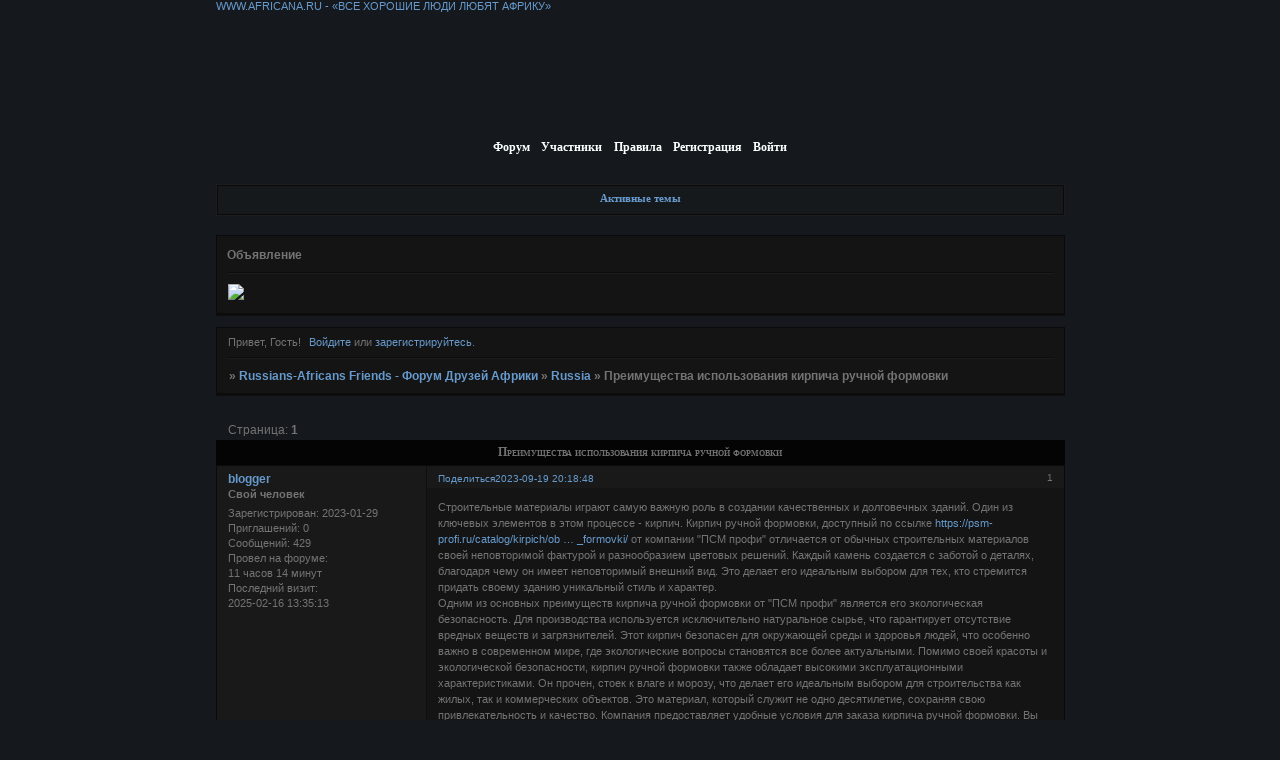

--- FILE ---
content_type: text/html; charset=windows-1251
request_url: https://afrikafriend.4bb.ru/viewtopic.php?id=4731
body_size: 6342
content:
<!DOCTYPE html PUBLIC "-//W3C//DTD XHTML 1.0 Strict//EN" "http://www.w3.org/TR/xhtml1/DTD/xhtml1-strict.dtd">
<html xmlns="http://www.w3.org/1999/xhtml" xml:lang="ru" lang="ru" dir="ltr" prefix="og: http://ogp.me/ns#">
<head>
<meta http-equiv="Content-Type" content="text/html; charset=windows-1251">
<meta name="viewport" content="width=device-width, initial-scale=1.0">
<title>Преимущества использования кирпича ручной формовки</title>
<meta property="og:title" content="Преимущества использования кирпича ручной формовки"><meta property="og:url" content="https://afrikafriend.4bb.ru/viewtopic.php?id=4731"><script type="text/javascript">
try{self.document.location.hostname==parent.document.location.hostname&&self.window!=parent.window&&self.parent.window!=parent.parent.window&&document.write('</he'+'ad><bo'+'dy style="display:none"><plaintext>')}catch(e){}
try{if(top===self&&location.hostname.match(/^www\./))location.href=document.URL.replace(/\/\/www\./,'//')}catch(e){}
var FORUM = new Object({ set : function(prop, val){ try { eval("this."+prop+"=val"); } catch (e) {} }, get : function(prop){ try { var val = eval("this."+prop); } catch (e) { var val = undefined; } return val; }, remove : function(prop, val){ try { eval("delete this."+prop); } catch (e) {} } });
FORUM.set('topic', { "subject": "Преимущества использования кирпича ручной формовки", "closed": "0", "num_replies": "0", "num_views": "38", "forum_id": "42", "forum_name": "Russia", "moderators": { "177": "JK", "3": "Nikitta" }, "language": { "share_legend": "Расскажите друзьям!", "translate": "Перевести", "show_original": "Показать оригинал" } });
// JavaScript переменные форума
var BoardID = 3254;
var BoardCat = 4;
var BoardStyle = 'Mybb_Voodoo';
var ForumAPITicket = '57f231743a742d4e17bbf63b9a8405ae4343a3e7';
var GroupID = 3;
var GroupTitle = 'Гость';
var GroupUserTitle = '';
var PartnerID = 1;
var RequestTime = 1769007097;
var StaticURL = 'https://forumstatic.ru';
var AvatarsURL = 'https://forumavatars.ru';
var FilesURL = 'https://forumstatic.ru';
var ScriptsURL = 'https://forumscripts.ru';
var UploadsURL = 'https://upforme.ru';
</script>
<script type="text/javascript" src="/js/libs.min.js?v=4"></script>
<script type="text/javascript" src="/js/extra.js?v=5"></script>
<link rel="alternate" type="application/rss+xml" href="https://afrikafriend.4bb.ru/export.php?type=rss&amp;tid=4731" title="RSS" />
<link rel="top" href="https://afrikafriend.4bb.ru" title="Форум" />
<link rel="author" href="https://afrikafriend.4bb.ru/userlist.php" title="Участники" />
<link rel="up" title="Russia" href="https://afrikafriend.4bb.ru/viewforum.php?id=42" />
<link rel="stylesheet" type="text/css" href="/style/Mybb_Voodoo/Mybb_Voodoo.css" />
<link rel="stylesheet" type="text/css" href="/style/extra.css?v=23" />
<link rel="stylesheet" type="text/css" href="/style/mobile.css?v=5" />
<script type="text/javascript">$(function() { $('#register img[title],#profile8 img[title]').tipsy({fade: true, gravity: 'w'}); $('#viewprofile img[title],.post-author img[title]:not(li.pa-avatar > img),.flag-i[title]').tipsy({fade: true, gravity: 's'}); });</script>
<script>window.yaContextCb=window.yaContextCb||[]</script><script src="https://yandex.ru/ads/system/context.js" async></script>
</head>
<body>

<!-- body-header -->
<div id="pun_wrap">
<div id="pun" class="ru isguest gid3">
<div id="pun-viewtopic" class="punbb" data-topic-id="4731" data-forum-id="42" data-cat-id="16">


<div id="mybb-counter" style="display:none">
<script type="text/javascript"> (function(m,e,t,r,i,k,a){m[i]=m[i]||function(){(m[i].a=m[i].a||[]).push(arguments)}; m[i].l=1*new Date(); for (var j = 0; j < document.scripts.length; j++) {if (document.scripts[j].src === r) { return; }} k=e.createElement(t),a=e.getElementsByTagName(t)[0],k.async=1,k.src=r,a.parentNode.insertBefore(k,a)}) (window, document, "script", "https://mc.yandex.ru/metrika/tag.js", "ym"); ym(201230, "init", { clickmap:false, trackLinks:true, accurateTrackBounce:true });

</script> <noscript><div><img src="https://mc.yandex.ru/watch/201230" style="position:absolute; left:-9999px;" alt="" /></div></noscript>
</div>

<div id="html-header">
	<a href="http://www.africana.ru/" title="Africana.ru - Портал африканских проектов и актуальной информации об Африке и африканцах">WWW.AFRICANA.RU - «ВСЕ ХОРОШИЕ ЛЮДИ ЛЮБЯТ АФРИКУ»</a>


<!-- begin of Top100 code -->
<script id="top100Counter" type="text/javascript" src="https://counter.rambler.ru/top100.jcn?915016"></script><noscript><img src="https://counter.rambler.ru/top100.cnt?915016" alt="" width="1" height="1" border="0"></noscript>
<!-- end of Top100 code -->

<script src="https://tools.spylog.ru/counter.js" type="text/javascript"> </script>
</div>

<div id="pun-title" class="section">
	<table id="title-logo-table" cellspacing="0">
		<tbody id="title-logo-tbody">
			<tr id="title-logo-tr">
				<td id="title-logo-tdl" class="title-logo-tdl">
					<h1 class="title-logo"><span>Russians-Africans Friends - Форум Друзей Африки</span></h1>
				</td>
				<td id="title-logo-tdr" class="title-logo-tdr"><!-- banner_top --></td>
			</tr>
		</tbody>
	</table>
</div>

<div id="pun-navlinks" class="section">
	<h2><span>Меню навигации</span></h2>
	<ul class="container">
		<li id="navindex"><a href="https://afrikafriend.4bb.ru/"><span>Форум</span></a></li>
		<li id="navuserlist"><a href="https://afrikafriend.4bb.ru/userlist.php" rel="nofollow"><span>Участники</span></a></li>
		<li id="navrules"><a href="https://afrikafriend.4bb.ru/misc.php?action=rules" rel="nofollow"><span>Правила</span></a></li>
		<li id="navregister"><a href="https://afrikafriend.4bb.ru/register.php" rel="nofollow"><span>Регистрация</span></a></li>
		<li id="navlogin"><a href="https://afrikafriend.4bb.ru/login.php" rel="nofollow"><span>Войти</span></a></li>
	</ul>
</div>

<div id="pun-ulinks" class="section" onclick="void(0)">
	<h2><span>Пользовательские ссылки</span></h2>
	<ul class="container">
		<li class="item1"><a href="https://afrikafriend.4bb.ru/search.php?action=show_recent">Активные темы</a></li>
	</ul>
</div>

<!--noindex-->
<div id="pun-announcement" class="section">
	<h2><span>Объявление</span></h2>
	<div class="container">
		<div class="html-box">
			<a href=https://www.mbolo.com target=_blank> 
<img src=https://www.mbolo.com/logopartbis/flags_ani.gif height=40></a>
		</div>
	</div>
</div>
<!--/noindex-->

<div id="pun-status" class="section">
	<h2><span>Информация о пользователе</span></h2>
	<p class="container">
		<span class="item1">Привет, Гость!</span> 
		<span class="item2"><a href="/login.php" rel="nofollow">Войдите</a> или <a href="/register.php" rel="nofollow">зарегистрируйтесь</a>.</span> 
	</p>
</div>

<div id="pun-break1" class="divider"><hr /></div>

<div id="pun-crumbs1" class="section">
	<p class="container crumbs"><strong>Вы здесь</strong> <em>&#187;&#160;</em><a href="https://afrikafriend.4bb.ru/">Russians-Africans Friends - Форум Друзей Африки</a> <em>&#187;&#160;</em><a href="https://afrikafriend.4bb.ru/viewforum.php?id=42">Russia</a> <em>&#187;&#160;</em>Преимущества использования кирпича ручной формовки</p>
</div>

<div id="pun-break2" class="divider"><hr /></div>

<div class="section" style="border:0 !important;max-width:100%;overflow:hidden;display:flex;justify-content:center;max-height:250px;overflow:hidden;min-width:300px;">
		<!-- Yandex.RTB R-A-506326-1 -->
<div id="yandex_rtb_R-A-506326-1"></div>
<script>window.yaContextCb.push(()=>{
  Ya.Context.AdvManager.render({
    renderTo: 'yandex_rtb_R-A-506326-1',
    blockId: 'R-A-506326-1'
  })
})</script>
</div>

<div id="pun-main" class="main multipage">
	<h1><span>Преимущества использования кирпича ручной формовки</span></h1>
	<div class="linkst">
		<div class="pagelink">Страница: <strong>1</strong></div>
	</div>
	<div id="topic_t4731" class="topic">
		<h2><span class="item1">Сообщений</span> <span class="item2">1 страница 1 из 1</span></h2>
		<div id="p27528" class="post topicpost endpost topic-starter" data-posted="1695143928" data-user-id="2806" data-group-id="4">
			<h3><span><a class="sharelink" rel="nofollow" href="#p27528" onclick="return false;">Поделиться</a><strong>1</strong><a class="permalink" rel="nofollow" href="https://afrikafriend.4bb.ru/viewtopic.php?id=4731#p27528">2023-09-19 20:18:48</a></span></h3>
			<div class="container">
							<div class="post-author no-avatar topic-starter">
								<ul>
						<li class="pa-author"><span class="acchide">Автор:&nbsp;</span><a href="https://afrikafriend.4bb.ru/profile.php?id=2806" rel="nofollow">blogger</a></li>
						<li class="pa-title">Свой человек</li>
						<li class="pa-reg"><span class="fld-name">Зарегистрирован</span>: 2023-01-29</li>
						<li class="pa-invites"><span class="fld-name">Приглашений:</span> 0</li>
						<li class="pa-posts"><span class="fld-name">Сообщений:</span> 429</li>
						<li class="pa-time-visit"><span class="fld-name">Провел на форуме:</span><br />11 часов 14 минут</li>
						<li class="pa-last-visit"><span class="fld-name">Последний визит:</span><br />2025-02-16 13:35:13</li>
				</ul>
			</div>
					<div class="post-body">
					<div class="post-box">
						<div id="p27528-content" class="post-content">
<p>Строительные материалы играют самую важную роль в создании качественных и долговечных зданий. Один из ключевых элементов в этом процессе - кирпич. Кирпич ручной формовки, доступный по ссылке <a href="https://psm-profi.ru/catalog/kirpich/oblitsovochnyy_kirpich/kirpich_ruchnoy_formovki/" rel="nofollow ugc" target="_blank">https://psm-profi.ru/catalog/kirpich/ob &#8230; _formovki/</a> от компании &quot;ПСМ профи&quot; отличается от обычных строительных материалов своей неповторимой фактурой и разнообразием цветовых решений. Каждый камень создается с заботой о деталях, благодаря чему он имеет неповторимый внешний вид. Это делает его идеальным выбором для тех, кто стремится придать своему зданию уникальный стиль и характер.<br />Одним из основных преимуществ кирпича ручной формовки от &quot;ПСМ профи&quot; является его экологическая безопасность. Для производства используется исключительно натуральное сырье, что гарантирует отсутствие вредных веществ и загрязнителей. Этот кирпич безопасен для окружающей среды и здоровья людей, что особенно важно в современном мире, где экологические вопросы становятся все более актуальными. Помимо своей красоты и экологической безопасности, кирпич ручной формовки также обладает высокими эксплуатационными характеристиками. Он прочен, стоек к влаге и морозу, что делает его идеальным выбором для строительства как жилых, так и коммерческих объектов. Это материал, который служит не одно десятилетие, сохраняя свою привлекательность и качество. Компания предоставляет удобные условия для заказа кирпича ручной формовки. Вы можете заказать доставку по Москве и Московской области, что сэкономит вам время и усилия. Также доступен самовывоз, если вы предпочитаете забрать материалы самостоятельно. <br />Таким образом, кирпич ручной формовки от &quot;ПСМ профи&quot; - это не просто стройматериал, а экология и надежность в одном флаконе. Именно поэтому с данной компанией вашему проекту обеспечен успех и долговечность с этим особенным кирпичом.</p>
						<p><img class="postimg" loading="lazy" src="https://psm-profi.ru/upload/resize_cache/iblock/353/450_450_0/o8b0hqbozi1kyt7cglxpzfboq0crb8mi.jpg" alt="https://psm-profi.ru/upload/resize_cache/iblock/353/450_450_0/o8b0hqbozi1kyt7cglxpzfboq0crb8mi.jpg" /></p>
						</div>
					</div>
					<div class="clearer"><!-- --></div>
				</div>
			</div>
		</div>
	</div>
	<div class="linksb">
		<div class="pagelink">Страница: <strong>1</strong></div>
	</div>
	<div class="section" style="border:0 !important; max-width:100%;text-align:center;overflow:hidden;max-height:250px;overflow:hidden;min-width:300px;">
		<!-- Yandex.RTB R-A-506326-3 -->
<div id="yandex_rtb_R-A-506326-3"></div>
<script>window.yaContextCb.push(()=>{
  Ya.Context.AdvManager.render({
    renderTo: 'yandex_rtb_R-A-506326-3',
    blockId: 'R-A-506326-3'
  })
})</script>
<script async src="https://cdn.digitalcaramel.com/caramel.js"></script>
<script>window.CaramelDomain = "mybb.ru"</script>
</div>
</div>
<script type="text/javascript">$(document).trigger("pun_main_ready");</script>

<!-- pun_stats -->

<!-- banner_mini_bottom -->

<!-- banner_bottom -->

<!-- bbo placeholder-->

<div id="pun-break3" class="divider"><hr /></div>

<div id="pun-crumbs2" class="section">
	<p class="container crumbs"><strong>Вы здесь</strong> <em>&#187;&#160;</em><a href="https://afrikafriend.4bb.ru/">Russians-Africans Friends - Форум Друзей Африки</a> <em>&#187;&#160;</em><a href="https://afrikafriend.4bb.ru/viewforum.php?id=42">Russia</a> <em>&#187;&#160;</em>Преимущества использования кирпича ручной формовки</p>
</div>

<div id="pun-break4" class="divider"><hr /></div>

<div id="pun-about" class="section">
	<p class="container">
		<span class="item1" style="padding-left:0"><a title="создать форум" href="//mybb.ru/" target="_blank">создать форум</a></span>
	</p>
</div>
<script type="text/javascript">$(document).trigger("pun_about_ready"); if (typeof ym == 'object') {ym(201230, 'userParams', {UserId:1, is_user:0}); ym(201230, 'params', {forum_id: 3254});}</script>


<div id="html-footer" class="section">
	<div class="container"><a href="http://www.newafrica.ru">
<img 
src=https://www.newafrica.ru/img/head.gif
height=35></a>

<a href="http://www.af-ro.com/">
<img src=https://www.meast.spb.ru/images/links_afro.gif height=35></a>

<a href=http://www.ethnic.ru>
<img src=https://afrikafriend.4bb.ru/uploads/afrikafriend/2_tmusic.gif
height="30" border="0"/></a>

<a href=http://www.rusafrica.com> 
<img 
src=https://www.rusafrica.com/img/h01.gif
height=30></a>

<a href=http://www.zulu-music.narod.ru> 
<img src=https://www.jambala.ru/img/banner.gif /></a>

<a href="http://ethnolife.ru" target="_blank" ><img src="https://ethnolife.ru/images/ethno-button.gif"></a>

<a href="http://www.racus.ru" target="_blank" ><img src="https://www.racus.ru/img/header_line1_2.jpg"
height=30></a>



<!-- begin of Top100 logo -->
<a href="http://top100.rambler.ru/home?id=915016"><img src="https://top100-images.rambler.ru/top100/b7.gif" alt="Rambler's Top100" width="88" height="31" border="0" /></a>
<!-- end of Top100 logo -->

<script type="text/javascript">spylog_tracker(768746); </script>
<!--Rating@Mail.ru COUNTEr--><a target=_top
href="https://top.mail.ru/jump?from=1075566"><img
src="https://d9.c6.b0.a1.top.list.ru/counter?id=1075566;t=76"
border=0 height=31 width=38
alt="Рейтинг@Mail.ru"/></a><!--/COUNTER-->
<!-- HotLog -->

<script type="text/javascript" language="javascript">
hotlog_js="1.0";
hotlog_r=""+Math.random()+"&s=370301&im=16&r="+escape(document.referrer)+"&pg="+
escape(window.location.href);
document.cookie="hotlog=1; path=/"; hotlog_r+="&c="+(document.cookie?"Y":"N");
</script>
<script type="text/javascript" language="javascript1.1">
hotlog_js="1.1";hotlog_r+="&j="+(navigator.javaEnabled()?"Y":"N")
</script>
<script type="text/javascript" language="javascript1.2">
hotlog_js="1.2";
hotlog_r+="&wh="+screen.width+'x'+screen.height+"&px="+
(((navigator.appName.substring(0,3)=="Mic"))?
screen.colorDepth:screen.pixelDepth)</script>
<script type="text/javascript" language="javascript1.3">hotlog_js="1.3"</script>
<script type="text/javascript" language="javascript">hotlog_r+="&js="+hotlog_js;
document.write("<a href='https://click.hotlog.ru/?370301' target='_top'><img "+
" src='https://hit17.hotlog.ru/cgi-bin/hotlog/count?"+
hotlog_r+"&' border=0 width=88 height=31 alt=HotLog><\/a>")
</script>
<noscript>
<a href="http://click.hotlog.ru/?370301" target="_top">
<img src="https://hit17.hotlog.ru/cgi-bin/hotlog/count?s=370301&amp;im=16" border=0 
 width=88 height=31 alt="HotLog"></a>
</noscript>
<a href="http://www.addurl.ru/" title="Продвижение сайта в интернете, добавить урл, добавить ресурс, добавить сайт, add url, регистрация сайта, раскрутка сайта">AddUrl.ru - Раскрутка и реклама сайтов</a>

<table width='200' border='0'>
    <tr>
        <td width='65' align='center'>
            <a href='http://good-game.ru/play-2396-Geography Game - Africa.html' title='Geography Game - Africa'>
                <img src='https://good-game.ru/images/20176.png' width='60' height='60' border='0'>
            </a>
        </td>
        <td>
            <font face='Arial,Verdana' size='2'>
                <a href='http://good-game.ru/play-2396-Geography Game - Africa.html'>
                    <b><font color='#ff0000'><nobr>Geography Game - Africa</nobr></font></b>
                </a><br>
                Размер: 0.17 MB<br>
                <nobr>
                Жанр: <a href='http://good-game.ru/cat-5-p1-Головоломки_Games.html'>
                        <font color='#0000ff'>Головоломки</font>
                      </a>
                </nobr>
            </font>
        </td>
    </tr>
</table></div>
</div>

</div>
</div>
</div>




</body>
</html>
